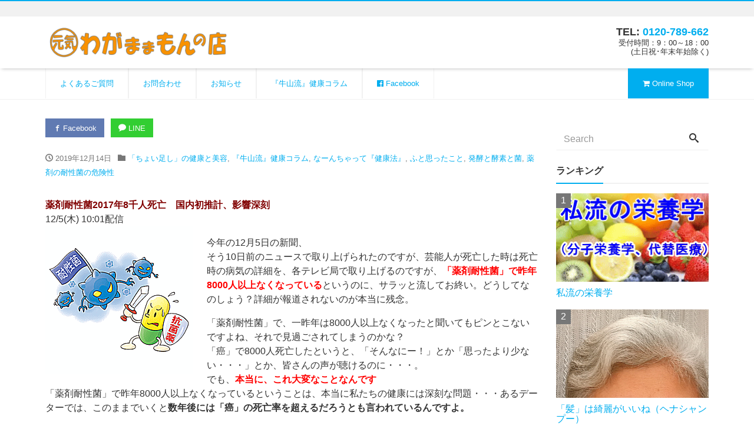

--- FILE ---
content_type: text/html; charset=UTF-8
request_url: http://wagamamamon.com/archives/2718
body_size: 58364
content:
<!DOCTYPE html>
<html dir="ltr" lang="ja"
	prefix="og: https://ogp.me/ns#" ><head prefix="og: http://ogp.me/ns# fb: http://ogp.me/ns/fb# blog: http://ogp.me/ns/blog#">
<meta charset="utf-8">
<meta name="viewport" content="width=device-width, initial-scale=1">
<meta name="description" content="薬剤耐性菌2017年8千人死亡　国内初推計、影響深刻 12/5(木) 10:01配信 今年の12月5日の新聞、 そう10日前のニュースで取り上げられたのですが、芸能人が死亡した時は死亡時の病気の詳細を、各テレビ局で取り上...">
<meta name="author" content="わがままもんの店">

<link rel="start" href="http://wagamamamon.com" title="TOP">
<link rel="alternate" type="application/rss+xml" title="わがままもんの店" href="/feed">
<!-- OGP -->
<meta property="og:type" content="blog">
<meta property="og:site_name" content="わがままもんの店">
<meta property="og:description" content="薬剤耐性菌2017年8千人死亡　国内初推計、影響深刻 12/5(木) 10:01配信 今年の12月5日の新聞、 そう10日前のニュースで取り上げられたのですが、芸能人が死亡した時は死亡時の病気の詳細を、各テレビ局で取り上...">
<meta property="og:title" content="「薬剤耐性菌」で8000人以上死亡！2017年 | わがままもんの店">
<meta property="og:url" content="http://wagamamamon.com/archives/2718">
<meta property="og:image" content="http://wagamamamon.com/wp-content/uploads/2019/12/taiseikin1.gif">
<link rel="prev bookmark" href="http://wagamamamon.com/archives/2701" title="「インフルエンザ」に負けないよ！！">
<link rel="next bookmark" href="http://wagamamamon.com/archives/2724" title="暴飲、暴食のケア">
<!-- twitter:card -->
<meta name="twitter:card" content="summary_large_image">


		<!-- All in One SEO 4.2.6.1 - aioseo.com -->
		<title>「薬剤耐性菌」で8000人以上死亡！2017年 - わがままもんの店</title>
		<meta name="description" content="薬剤耐性菌2017年8千人死亡 国内初推計、影響深刻 12/5(木) 10:01配信 今年の12月5日の新聞、" />
		<meta name="robots" content="max-image-preview:large" />
		<link rel="canonical" href="http://wagamamamon.com/archives/2718" />
		<meta name="generator" content="All in One SEO (AIOSEO) 4.2.6.1 " />
		<meta property="og:locale" content="ja_JP" />
		<meta property="og:site_name" content="わがままもんの店 -" />
		<meta property="og:type" content="article" />
		<meta property="og:title" content="「薬剤耐性菌」で8000人以上死亡！2017年 - わがままもんの店" />
		<meta property="og:description" content="薬剤耐性菌2017年8千人死亡 国内初推計、影響深刻 12/5(木) 10:01配信 今年の12月5日の新聞、" />
		<meta property="og:url" content="http://wagamamamon.com/archives/2718" />
		<meta property="article:published_time" content="2019-12-14T09:24:18+00:00" />
		<meta property="article:modified_time" content="2019-12-14T09:24:18+00:00" />
		<meta name="twitter:card" content="summary" />
		<meta name="twitter:title" content="「薬剤耐性菌」で8000人以上死亡！2017年 - わがままもんの店" />
		<meta name="twitter:description" content="薬剤耐性菌2017年8千人死亡 国内初推計、影響深刻 12/5(木) 10:01配信 今年の12月5日の新聞、" />
		<script type="application/ld+json" class="aioseo-schema">
			{"@context":"https:\/\/schema.org","@graph":[{"@type":"BlogPosting","@id":"http:\/\/wagamamamon.com\/archives\/2718#blogposting","name":"\u300c\u85ac\u5264\u8010\u6027\u83cc\u300d\u30678000\u4eba\u4ee5\u4e0a\u6b7b\u4ea1\uff012017\u5e74 - \u308f\u304c\u307e\u307e\u3082\u3093\u306e\u5e97","headline":"\u300c\u85ac\u5264\u8010\u6027\u83cc\u300d\u30678000\u4eba\u4ee5\u4e0a\u6b7b\u4ea1\uff012017\u5e74","author":{"@id":"http:\/\/wagamamamon.com\/archives\/author\/ushiyama#author"},"publisher":{"@id":"http:\/\/wagamamamon.com\/#organization"},"image":{"@type":"ImageObject","url":"http:\/\/wagamamamon.com\/wp-content\/uploads\/2019\/12\/taiseikin1.gif","width":250,"height":250},"datePublished":"2019-12-14T09:24:18+09:00","dateModified":"2019-12-14T09:24:18+09:00","inLanguage":"ja","mainEntityOfPage":{"@id":"http:\/\/wagamamamon.com\/archives\/2718#webpage"},"isPartOf":{"@id":"http:\/\/wagamamamon.com\/archives\/2718#webpage"},"articleSection":"\u300c\u3061\u3087\u3044\u8db3\u3057\u300d\u306e\u5065\u5eb7\u3068\u7f8e\u5bb9, \u300e\u725b\u5c71\u6d41\u300f\u5065\u5eb7\u30b3\u30e9\u30e0, \u306a\u30fc\u3093\u3061\u3083\u3063\u3066\u300e\u5065\u5eb7\u6cd5\u300f, \u3075\u3068\u601d\u3063\u305f\u3053\u3068, \u767a\u9175\u3068\u9175\u7d20\u3068\u83cc, \u85ac\u5264\u306e\u8010\u6027\u83cc\u306e\u5371\u967a\u6027, columun"},{"@type":"BreadcrumbList","@id":"http:\/\/wagamamamon.com\/archives\/2718#breadcrumblist","itemListElement":[{"@type":"ListItem","@id":"http:\/\/wagamamamon.com\/#listItem","position":1,"item":{"@type":"WebPage","@id":"http:\/\/wagamamamon.com\/","name":"\u30db\u30fc\u30e0","url":"http:\/\/wagamamamon.com\/"}}]},{"@type":"Organization","@id":"http:\/\/wagamamamon.com\/#organization","name":"\u308f\u304c\u307e\u307e\u3082\u3093\u306e\u5e97","url":"http:\/\/wagamamamon.com\/"},{"@type":"WebPage","@id":"http:\/\/wagamamamon.com\/archives\/2718#webpage","url":"http:\/\/wagamamamon.com\/archives\/2718","name":"\u300c\u85ac\u5264\u8010\u6027\u83cc\u300d\u30678000\u4eba\u4ee5\u4e0a\u6b7b\u4ea1\uff012017\u5e74 - \u308f\u304c\u307e\u307e\u3082\u3093\u306e\u5e97","description":"\u85ac\u5264\u8010\u6027\u83cc2017\u5e748\u5343\u4eba\u6b7b\u4ea1 \u56fd\u5185\u521d\u63a8\u8a08\u3001\u5f71\u97ff\u6df1\u523b 12\/5(\u6728) 10:01\u914d\u4fe1 \u4eca\u5e74\u306e12\u67085\u65e5\u306e\u65b0\u805e\u3001","inLanguage":"ja","isPartOf":{"@id":"http:\/\/wagamamamon.com\/#website"},"breadcrumb":{"@id":"http:\/\/wagamamamon.com\/archives\/2718#breadcrumblist"},"author":"http:\/\/wagamamamon.com\/archives\/author\/ushiyama#author","creator":"http:\/\/wagamamamon.com\/archives\/author\/ushiyama#author","image":{"@type":"ImageObject","url":"http:\/\/wagamamamon.com\/wp-content\/uploads\/2019\/12\/taiseikin1.gif","@id":"http:\/\/wagamamamon.com\/#mainImage","width":250,"height":250},"primaryImageOfPage":{"@id":"http:\/\/wagamamamon.com\/archives\/2718#mainImage"},"datePublished":"2019-12-14T09:24:18+09:00","dateModified":"2019-12-14T09:24:18+09:00"},{"@type":"WebSite","@id":"http:\/\/wagamamamon.com\/#website","url":"http:\/\/wagamamamon.com\/","name":"\u308f\u304c\u307e\u307e\u3082\u3093\u306e\u5e97","inLanguage":"ja","publisher":{"@id":"http:\/\/wagamamamon.com\/#organization"}}]}
		</script>
		<!-- All in One SEO -->

<link rel='dns-prefetch' href='//s.w.org' />
<link rel="alternate" type="application/rss+xml" title="わがままもんの店 &raquo; フィード" href="http://wagamamamon.com/feed" />
<link rel="alternate" type="application/rss+xml" title="わがままもんの店 &raquo; コメントフィード" href="http://wagamamamon.com/comments/feed" />
<link rel="alternate" type="application/rss+xml" title="わがままもんの店 &raquo; 「薬剤耐性菌」で8000人以上死亡！2017年 のコメントのフィード" href="http://wagamamamon.com/archives/2718/feed" />
<script type="text/javascript">
window._wpemojiSettings = {"baseUrl":"https:\/\/s.w.org\/images\/core\/emoji\/14.0.0\/72x72\/","ext":".png","svgUrl":"https:\/\/s.w.org\/images\/core\/emoji\/14.0.0\/svg\/","svgExt":".svg","source":{"concatemoji":"http:\/\/wagamamamon.com\/wp-includes\/js\/wp-emoji-release.min.js?ver=6.0.11"}};
/*! This file is auto-generated */
!function(e,a,t){var n,r,o,i=a.createElement("canvas"),p=i.getContext&&i.getContext("2d");function s(e,t){var a=String.fromCharCode,e=(p.clearRect(0,0,i.width,i.height),p.fillText(a.apply(this,e),0,0),i.toDataURL());return p.clearRect(0,0,i.width,i.height),p.fillText(a.apply(this,t),0,0),e===i.toDataURL()}function c(e){var t=a.createElement("script");t.src=e,t.defer=t.type="text/javascript",a.getElementsByTagName("head")[0].appendChild(t)}for(o=Array("flag","emoji"),t.supports={everything:!0,everythingExceptFlag:!0},r=0;r<o.length;r++)t.supports[o[r]]=function(e){if(!p||!p.fillText)return!1;switch(p.textBaseline="top",p.font="600 32px Arial",e){case"flag":return s([127987,65039,8205,9895,65039],[127987,65039,8203,9895,65039])?!1:!s([55356,56826,55356,56819],[55356,56826,8203,55356,56819])&&!s([55356,57332,56128,56423,56128,56418,56128,56421,56128,56430,56128,56423,56128,56447],[55356,57332,8203,56128,56423,8203,56128,56418,8203,56128,56421,8203,56128,56430,8203,56128,56423,8203,56128,56447]);case"emoji":return!s([129777,127995,8205,129778,127999],[129777,127995,8203,129778,127999])}return!1}(o[r]),t.supports.everything=t.supports.everything&&t.supports[o[r]],"flag"!==o[r]&&(t.supports.everythingExceptFlag=t.supports.everythingExceptFlag&&t.supports[o[r]]);t.supports.everythingExceptFlag=t.supports.everythingExceptFlag&&!t.supports.flag,t.DOMReady=!1,t.readyCallback=function(){t.DOMReady=!0},t.supports.everything||(n=function(){t.readyCallback()},a.addEventListener?(a.addEventListener("DOMContentLoaded",n,!1),e.addEventListener("load",n,!1)):(e.attachEvent("onload",n),a.attachEvent("onreadystatechange",function(){"complete"===a.readyState&&t.readyCallback()})),(e=t.source||{}).concatemoji?c(e.concatemoji):e.wpemoji&&e.twemoji&&(c(e.twemoji),c(e.wpemoji)))}(window,document,window._wpemojiSettings);
</script>
<style type="text/css">
img.wp-smiley,
img.emoji {
	display: inline !important;
	border: none !important;
	box-shadow: none !important;
	height: 1em !important;
	width: 1em !important;
	margin: 0 0.07em !important;
	vertical-align: -0.1em !important;
	background: none !important;
	padding: 0 !important;
}
</style>
	<link rel='stylesheet' id='wp-block-library-css'  href='http://wagamamamon.com/wp-includes/css/dist/block-library/style.min.css?ver=6.0.11' type='text/css' media='all' />
<style id='global-styles-inline-css' type='text/css'>
body{--wp--preset--color--black: #000000;--wp--preset--color--cyan-bluish-gray: #abb8c3;--wp--preset--color--white: #ffffff;--wp--preset--color--pale-pink: #f78da7;--wp--preset--color--vivid-red: #cf2e2e;--wp--preset--color--luminous-vivid-orange: #ff6900;--wp--preset--color--luminous-vivid-amber: #fcb900;--wp--preset--color--light-green-cyan: #7bdcb5;--wp--preset--color--vivid-green-cyan: #00d084;--wp--preset--color--pale-cyan-blue: #8ed1fc;--wp--preset--color--vivid-cyan-blue: #0693e3;--wp--preset--color--vivid-purple: #9b51e0;--wp--preset--gradient--vivid-cyan-blue-to-vivid-purple: linear-gradient(135deg,rgba(6,147,227,1) 0%,rgb(155,81,224) 100%);--wp--preset--gradient--light-green-cyan-to-vivid-green-cyan: linear-gradient(135deg,rgb(122,220,180) 0%,rgb(0,208,130) 100%);--wp--preset--gradient--luminous-vivid-amber-to-luminous-vivid-orange: linear-gradient(135deg,rgba(252,185,0,1) 0%,rgba(255,105,0,1) 100%);--wp--preset--gradient--luminous-vivid-orange-to-vivid-red: linear-gradient(135deg,rgba(255,105,0,1) 0%,rgb(207,46,46) 100%);--wp--preset--gradient--very-light-gray-to-cyan-bluish-gray: linear-gradient(135deg,rgb(238,238,238) 0%,rgb(169,184,195) 100%);--wp--preset--gradient--cool-to-warm-spectrum: linear-gradient(135deg,rgb(74,234,220) 0%,rgb(151,120,209) 20%,rgb(207,42,186) 40%,rgb(238,44,130) 60%,rgb(251,105,98) 80%,rgb(254,248,76) 100%);--wp--preset--gradient--blush-light-purple: linear-gradient(135deg,rgb(255,206,236) 0%,rgb(152,150,240) 100%);--wp--preset--gradient--blush-bordeaux: linear-gradient(135deg,rgb(254,205,165) 0%,rgb(254,45,45) 50%,rgb(107,0,62) 100%);--wp--preset--gradient--luminous-dusk: linear-gradient(135deg,rgb(255,203,112) 0%,rgb(199,81,192) 50%,rgb(65,88,208) 100%);--wp--preset--gradient--pale-ocean: linear-gradient(135deg,rgb(255,245,203) 0%,rgb(182,227,212) 50%,rgb(51,167,181) 100%);--wp--preset--gradient--electric-grass: linear-gradient(135deg,rgb(202,248,128) 0%,rgb(113,206,126) 100%);--wp--preset--gradient--midnight: linear-gradient(135deg,rgb(2,3,129) 0%,rgb(40,116,252) 100%);--wp--preset--duotone--dark-grayscale: url('#wp-duotone-dark-grayscale');--wp--preset--duotone--grayscale: url('#wp-duotone-grayscale');--wp--preset--duotone--purple-yellow: url('#wp-duotone-purple-yellow');--wp--preset--duotone--blue-red: url('#wp-duotone-blue-red');--wp--preset--duotone--midnight: url('#wp-duotone-midnight');--wp--preset--duotone--magenta-yellow: url('#wp-duotone-magenta-yellow');--wp--preset--duotone--purple-green: url('#wp-duotone-purple-green');--wp--preset--duotone--blue-orange: url('#wp-duotone-blue-orange');--wp--preset--font-size--small: 13px;--wp--preset--font-size--medium: 20px;--wp--preset--font-size--large: 36px;--wp--preset--font-size--x-large: 42px;}.has-black-color{color: var(--wp--preset--color--black) !important;}.has-cyan-bluish-gray-color{color: var(--wp--preset--color--cyan-bluish-gray) !important;}.has-white-color{color: var(--wp--preset--color--white) !important;}.has-pale-pink-color{color: var(--wp--preset--color--pale-pink) !important;}.has-vivid-red-color{color: var(--wp--preset--color--vivid-red) !important;}.has-luminous-vivid-orange-color{color: var(--wp--preset--color--luminous-vivid-orange) !important;}.has-luminous-vivid-amber-color{color: var(--wp--preset--color--luminous-vivid-amber) !important;}.has-light-green-cyan-color{color: var(--wp--preset--color--light-green-cyan) !important;}.has-vivid-green-cyan-color{color: var(--wp--preset--color--vivid-green-cyan) !important;}.has-pale-cyan-blue-color{color: var(--wp--preset--color--pale-cyan-blue) !important;}.has-vivid-cyan-blue-color{color: var(--wp--preset--color--vivid-cyan-blue) !important;}.has-vivid-purple-color{color: var(--wp--preset--color--vivid-purple) !important;}.has-black-background-color{background-color: var(--wp--preset--color--black) !important;}.has-cyan-bluish-gray-background-color{background-color: var(--wp--preset--color--cyan-bluish-gray) !important;}.has-white-background-color{background-color: var(--wp--preset--color--white) !important;}.has-pale-pink-background-color{background-color: var(--wp--preset--color--pale-pink) !important;}.has-vivid-red-background-color{background-color: var(--wp--preset--color--vivid-red) !important;}.has-luminous-vivid-orange-background-color{background-color: var(--wp--preset--color--luminous-vivid-orange) !important;}.has-luminous-vivid-amber-background-color{background-color: var(--wp--preset--color--luminous-vivid-amber) !important;}.has-light-green-cyan-background-color{background-color: var(--wp--preset--color--light-green-cyan) !important;}.has-vivid-green-cyan-background-color{background-color: var(--wp--preset--color--vivid-green-cyan) !important;}.has-pale-cyan-blue-background-color{background-color: var(--wp--preset--color--pale-cyan-blue) !important;}.has-vivid-cyan-blue-background-color{background-color: var(--wp--preset--color--vivid-cyan-blue) !important;}.has-vivid-purple-background-color{background-color: var(--wp--preset--color--vivid-purple) !important;}.has-black-border-color{border-color: var(--wp--preset--color--black) !important;}.has-cyan-bluish-gray-border-color{border-color: var(--wp--preset--color--cyan-bluish-gray) !important;}.has-white-border-color{border-color: var(--wp--preset--color--white) !important;}.has-pale-pink-border-color{border-color: var(--wp--preset--color--pale-pink) !important;}.has-vivid-red-border-color{border-color: var(--wp--preset--color--vivid-red) !important;}.has-luminous-vivid-orange-border-color{border-color: var(--wp--preset--color--luminous-vivid-orange) !important;}.has-luminous-vivid-amber-border-color{border-color: var(--wp--preset--color--luminous-vivid-amber) !important;}.has-light-green-cyan-border-color{border-color: var(--wp--preset--color--light-green-cyan) !important;}.has-vivid-green-cyan-border-color{border-color: var(--wp--preset--color--vivid-green-cyan) !important;}.has-pale-cyan-blue-border-color{border-color: var(--wp--preset--color--pale-cyan-blue) !important;}.has-vivid-cyan-blue-border-color{border-color: var(--wp--preset--color--vivid-cyan-blue) !important;}.has-vivid-purple-border-color{border-color: var(--wp--preset--color--vivid-purple) !important;}.has-vivid-cyan-blue-to-vivid-purple-gradient-background{background: var(--wp--preset--gradient--vivid-cyan-blue-to-vivid-purple) !important;}.has-light-green-cyan-to-vivid-green-cyan-gradient-background{background: var(--wp--preset--gradient--light-green-cyan-to-vivid-green-cyan) !important;}.has-luminous-vivid-amber-to-luminous-vivid-orange-gradient-background{background: var(--wp--preset--gradient--luminous-vivid-amber-to-luminous-vivid-orange) !important;}.has-luminous-vivid-orange-to-vivid-red-gradient-background{background: var(--wp--preset--gradient--luminous-vivid-orange-to-vivid-red) !important;}.has-very-light-gray-to-cyan-bluish-gray-gradient-background{background: var(--wp--preset--gradient--very-light-gray-to-cyan-bluish-gray) !important;}.has-cool-to-warm-spectrum-gradient-background{background: var(--wp--preset--gradient--cool-to-warm-spectrum) !important;}.has-blush-light-purple-gradient-background{background: var(--wp--preset--gradient--blush-light-purple) !important;}.has-blush-bordeaux-gradient-background{background: var(--wp--preset--gradient--blush-bordeaux) !important;}.has-luminous-dusk-gradient-background{background: var(--wp--preset--gradient--luminous-dusk) !important;}.has-pale-ocean-gradient-background{background: var(--wp--preset--gradient--pale-ocean) !important;}.has-electric-grass-gradient-background{background: var(--wp--preset--gradient--electric-grass) !important;}.has-midnight-gradient-background{background: var(--wp--preset--gradient--midnight) !important;}.has-small-font-size{font-size: var(--wp--preset--font-size--small) !important;}.has-medium-font-size{font-size: var(--wp--preset--font-size--medium) !important;}.has-large-font-size{font-size: var(--wp--preset--font-size--large) !important;}.has-x-large-font-size{font-size: var(--wp--preset--font-size--x-large) !important;}
</style>
<link rel='stylesheet' id='contact-form-7-css'  href='http://wagamamamon.com/wp-content/plugins/contact-form-7/includes/css/styles.css?ver=5.6.4' type='text/css' media='all' />
<link rel='stylesheet' id='bootstrap-css'  href='http://wagamamamon.com/wp-content/themes/liquid-corporate/css/bootstrap.min.css?ver=6.0.11' type='text/css' media='all' />
<link rel='stylesheet' id='parent-style-css'  href='http://wagamamamon.com/wp-content/themes/liquid-corporate/style.css?ver=6.0.11' type='text/css' media='all' />
<link rel='stylesheet' id='fontawesome-css'  href='http://wagamamamon.com/wp-content/themes/mymedia/css/font-awesome.min.css?ver=6.0.11' type='text/css' media='all' />
<link rel='stylesheet' id='icomoon-css'  href='http://wagamamamon.com/wp-content/themes/liquid-corporate/css/icomoon.css?ver=6.0.11' type='text/css' media='all' />
<link rel='stylesheet' id='liquid-style-css'  href='http://wagamamamon.com/wp-content/themes/mymedia/style.css?ver=0.9.6' type='text/css' media='all' />
<!--n2css--><!--n2js--><script type='text/javascript' src='http://wagamamamon.com/wp-includes/js/jquery/jquery.min.js?ver=3.6.0' id='jquery-core-js'></script>
<script type='text/javascript' src='http://wagamamamon.com/wp-includes/js/jquery/jquery-migrate.min.js?ver=3.3.2' id='jquery-migrate-js'></script>
<script type='text/javascript' src='http://wagamamamon.com/wp-content/themes/liquid-corporate/js/bootstrap.min.js?ver=6.0.11' id='bootstrap-js'></script>
<script type='text/javascript' src='http://wagamamamon.com/wp-content/themes/liquid-corporate/js/common.min.js?ver=6.0.11' id='liquid-script-js'></script>
<link rel="https://api.w.org/" href="http://wagamamamon.com/wp-json/" /><link rel="alternate" type="application/json" href="http://wagamamamon.com/wp-json/wp/v2/posts/2718" /><link rel="EditURI" type="application/rsd+xml" title="RSD" href="http://wagamamamon.com/xmlrpc.php?rsd" />
<link rel="wlwmanifest" type="application/wlwmanifest+xml" href="http://wagamamamon.com/wp-includes/wlwmanifest.xml" /> 
<link rel='shortlink' href='http://wagamamamon.com/?p=2718' />
<link rel="alternate" type="application/json+oembed" href="http://wagamamamon.com/wp-json/oembed/1.0/embed?url=http%3A%2F%2Fwagamamamon.com%2Farchives%2F2718" />
<link rel="alternate" type="text/xml+oembed" href="http://wagamamamon.com/wp-json/oembed/1.0/embed?url=http%3A%2F%2Fwagamamamon.com%2Farchives%2F2718&#038;format=xml" />
<link rel="icon" href="http://wagamamamon.com/wp-content/uploads/2017/03/cropped-siteiconpng_03-32x32.png" sizes="32x32" />
<link rel="icon" href="http://wagamamamon.com/wp-content/uploads/2017/03/cropped-siteiconpng_03-192x192.png" sizes="192x192" />
<link rel="apple-touch-icon" href="http://wagamamamon.com/wp-content/uploads/2017/03/cropped-siteiconpng_03-180x180.png" />
<meta name="msapplication-TileImage" content="http://wagamamamon.com/wp-content/uploads/2017/03/cropped-siteiconpng_03-270x270.png" />

<!-- JS -->
<!--[if lt IE 9]>
<meta http-equiv="X-UA-Compatible" content="IE=edge">
<script type="text/javascript" src="http://html5shiv.googlecode.com/svn/trunk/html5.js"></script>
<script src="http://wagamamamon.com/wp-content/themes/liquid-corporate/js/respond.js"></script>
<![endif]-->


<!-- hreflang -->

<style type="text/css">
    /*  customize  */
                        /*  custom head  */
        </style>
<!--スムーズスクロール
<script>
jQuery(function(){
   jQuery('a[href^=#]').click(function() {
	  // スクロールの速度
	  var speed = 900;
	  var href= jQuery(this).attr("href");
	  var target = jQuery(href == "#" || href == "" ? 'html' : href);
	  var position = target.offset().top;
	  jQuery('body,html').animate({scrollTop:position}, speed, 'swing');
	  return false;
   });
});
</script>-->
</head>


<body class="post-template-default single single-post postid-2718 single-format-standard category_52">

<!-- FB -->
<div id="fb-root"></div>
<script>(function(d, s, id) {
  var js, fjs = d.getElementsByTagName(s)[0];
  if (d.getElementById(id)) return;
  js = d.createElement(s); js.id = id;
  js.src = "//connect.facebook.net/ja_JP/sdk.js#xfbml=1&version=v2.4";
  fjs.parentNode.insertBefore(js, fjs);
}(document, 'script', 'facebook-jssdk'));</script>

<a id="top"></a>
 <div class="wrapper">
   
    <div class="headline">
    
    <div class="logo_text">
      <div class="container">
        <div class="row">
            <div class="col-sm-3 col-sm-push-9 col-xs-12">
            <!--<div class="en_btn"> <a href="http://jiyugaoka.info/english"><button type="button" class="btn btn-info btn-sm">English</button></a></div>-->
                         </div>
            <div class="col-sm-9 col-sm-pull-3 col-xs-12">
                                    <div class="subttl"></div>
                            </div>
        </div>
      </div>
    </div>
    
     <div class="container">
      <div class="row">
       <div class="col-sm-6">
        <a href="http://wagamamamon.com" title="わがままもんの店" class="logo">
                       <img src="http://wagamamamon.com/wp-content/uploads/2017/03/cropped-logo.png" alt="わがままもんの店">
                   </a>
       </div>
       <div class="col-sm-6">
       <div class="row">
       <div class="col-sm-12">
        <div class="com">
                        <div class="com_tel">TEL: <a id="com_tel"><a href="tel:0120-789-662">0120-789-662</a></a></div>        <div class="com_open">受付時間：9：00～18：00<br>(土日祝･年末年始除く)</div>        </div>
        </div>
        </div>
       </div>
      </div>
     </div>
    </div>
   
    <nav class="navbar navbar-light bg-faded">
     <div class="container">
        <!-- Global Menu -->
                <ul id="menu-%e3%82%b0%e3%83%ad%e3%83%bc%e3%83%90%e3%83%ab%e3%83%a1%e3%83%8b%e3%83%a5%e3%83%bc" class="nav navbar-nav nav navbar-nav"><li id="menu-item-1188" class="menu-item menu-item-type-post_type menu-item-object-page menu-item-1188 nav-item hidden-sm-down"><a href="http://wagamamamon.com/question">よくあるご質問</a></li>
<li id="menu-item-1184" class="menu-item menu-item-type-post_type menu-item-object-page menu-item-1184 nav-item hidden-sm-down"><a href="http://wagamamamon.com/contact">お問合わせ</a></li>
<li id="menu-item-1245" class="menu-item menu-item-type-custom menu-item-object-custom menu-item-1245 nav-item hidden-sm-down"><a href="http://wagamamamon.com/archives/category/info">お知らせ</a></li>
<li id="menu-item-1244" class="menu-item menu-item-type-custom menu-item-object-custom menu-item-1244 nav-item hidden-sm-down"><a href="http://wagamamamon.com/archives/category/columun">『牛山流』健康コラム</a></li>
<li id="menu-item-1246" class="menu-item menu-item-type-custom menu-item-object-custom menu-item-1246 nav-item hidden-sm-down"><a target="_blank" rel="noopener" href="https://www.facebook.com/%E3%82%8F%E3%81%8C%E3%81%BE%E3%81%BE%E3%82%82%E3%82%93%E3%81%AE%E5%BA%97-345439285840107/"><i class="fa fa-facebook-official" aria-hidden="true"></i> Facebook</a></li>
<li id="menu-item-1185" class="menu-item menu-item-type-custom menu-item-object-custom menu-item-1185 nav-item hidden-sm-down"><a target="_blank" rel="noopener" href="http://www.okirei.jp/"><i class="fa fa-shopping-cart" aria-hidden="true"></i> Online Shop</a></li>
</ul>          <button type="button" class="navbar-toggle collapsed">
            <span class="sr-only">Toggle navigation</span>
            <span class="icon-bar top-bar"></span>
            <span class="icon-bar middle-bar"></span>
            <span class="icon-bar bottom-bar"></span>
          </button>
             </div>
     <div class="container searchform_nav none hidden-md-up">
      <div class="searchform">  
    <form action="http://wagamamamon.com/" method="get" class="search-form">
        <fieldset class="form-group">
            <label class="screen-reader-text">Search</label>
            <input type="text" name="s" value="" placeholder="Search" class="form-control search-text">
            <button type="submit" value="Search" class="btn btn-primary"><i class="icon icon-search"></i></button>
        </fieldset>
    </form>
</div>     </div>
    </nav>
     
    <div class="detail post-2718 post type-post status-publish format-standard has-post-thumbnail hentry category-52 category-columun category-45 category-47 category-39 category-54 tag-columun">
        <div class="container">
          <div class="row">
           <div class="col-md-9 mainarea">

                                 
            <h1 class="ttl_h1 entry-title" title="「薬剤耐性菌」で8000人以上死亡！2017年">「薬剤耐性菌」で8000人以上死亡！2017年</h1>
            
            <!-- pan -->
                        <ul class="breadcrumb" itemscope itemtype="http://data-vocabulary.org/Breadcrumb">
              <li><a href="http://wagamamamon.com" itemprop="url"><span itemprop="title">TOP</span></a></li>
              <li><a itemprop="url" href="http://wagamamamon.com/archives/category/%e3%80%8c%e3%81%a1%e3%82%87%e3%81%84%e8%b6%b3%e3%81%97%e3%80%8d%e3%81%ae%e5%81%a5%e5%ba%b7%e3%81%a8%e7%be%8e%e5%ae%b9"><span itemprop="title">「ちょい足し」の健康と美容</span></a></li>              <li class="active">「薬剤耐性菌」で8000人以上死亡！2017年</li>
            </ul>
                       
           
            <div class="detail_text">

                <div class="share">
<a href="http://www.facebook.com/sharer.php?u=http://wagamamamon.com/archives/2718&amp;t=「薬剤耐性菌」で8000人以上死亡！2017年 - わがままもんの店" target="_blank" class="share_facebook"><i class="icon icon-facebook"></i> Facebook</a>
<a href="http://line.me/R/msg/text/?「薬剤耐性菌」で8000人以上死亡！2017年 - わがままもんの店%0D%0Ahttp://wagamamamon.com/archives/2718" target="_blank" class="share_line"><i class="icon icon-bubble"></i> LINE</a>
</div>                <div class="post_meta">
                <span class="post_time">
                 <i class="icon icon-clock" title="2019/12/14 18:24"></i> <time class="date updated">2019年12月14日</time>
                </span>
                                    <span class="post_cat"><i class="icon icon-folder"></i>
                    <a href="http://wagamamamon.com/archives/category/%e3%80%8c%e3%81%a1%e3%82%87%e3%81%84%e8%b6%b3%e3%81%97%e3%80%8d%e3%81%ae%e5%81%a5%e5%ba%b7%e3%81%a8%e7%be%8e%e5%ae%b9" rel="category tag">「ちょい足し」の健康と美容</a>, <a href="http://wagamamamon.com/archives/category/columun" rel="category tag">『牛山流』健康コラム</a>, <a href="http://wagamamamon.com/archives/category/columun/%e3%81%aa%e3%83%bc%e3%82%93%e3%81%a1%e3%82%83%e3%81%a3%e3%81%a6%e3%80%8e%e5%81%a5%e5%ba%b7%e6%b3%95%e3%80%8f" rel="category tag">なーんちゃって『健康法』</a>, <a href="http://wagamamamon.com/archives/category/columun/%e3%81%b5%e3%81%a8%e6%80%9d%e3%81%a3%e3%81%9f%e3%81%93%e3%81%a8" rel="category tag">ふと思ったこと</a>, <a href="http://wagamamamon.com/archives/category/columun/%e7%99%ba%e9%85%b5%e3%81%a8%e9%85%b5%e7%b4%a0%e3%81%a8%e8%8f%8c" rel="category tag">発酵と酵素と菌</a>, <a href="http://wagamamamon.com/archives/category/%e8%96%ac%e5%89%a4%e3%81%ae%e8%80%90%e6%80%a7%e8%8f%8c%e3%81%ae%e5%8d%b1%e9%99%ba%e6%80%a7" rel="category tag">薬剤の耐性菌の危険性</a>                    </span>
                                </div>
                
                                
                <!-- no widget -->                
                <!-- content -->
                <div class="post_body"><p><span style="color: #800000;"><strong>薬剤耐性菌2017年8千人死亡　国内初推計、影響深刻</strong></span><br />
12/5(木) 10:01配信<br />
<img class="size-full wp-image-2719 alignleft" src="http://wagamamamon.com/wp-content/uploads/2019/12/taiseikin1.gif" alt="" width="250" height="250" /></p>
<p>今年の12月5日の新聞、<br />
そう10日前のニュースで取り上げられたのですが、芸能人が死亡した時は死亡時の病気の詳細を、各テレビ局で取り上げるのですが、<span style="color: #ff0000;"><strong>「薬剤耐性菌」で昨年8000人以上なくなっている</strong></span>というのに、サラッと流してお終い。どうしてなのしょう？詳細が報道されないのが本当に残念。</p>
<p>「薬剤耐性菌」で、一昨年は8000人以上なくなったと聞いてもピンとこないですよね、それで見過ごされてしまうのかな？<br />
「癌」で8000人死亡したというと、「そんなにー！」とか「思ったより少ない・・・」とか、皆さんの声が聴けるのに・・・。<br />
でも、<span style="color: #ff0000;"><strong>本当に、これ大変なことなんです</strong></span><br />
「薬剤耐性菌」で昨年8000人以上なくなっているということは、本当に私たちの健康には深刻な問題・・・あるデーターでは、このままでいくと<strong>数年後には「癌」の死亡率を超えるだろうとも言われているんですよ。</strong></p>
<p><img loading="lazy" class="size-full wp-image-2720 alignleft" src="http://wagamamamon.com/wp-content/uploads/2019/12/taiseikin2.gif" alt="" width="400" height="350" /></p>
<p>抗生物質の使用、抗菌剤商品の使用を考えていかないと・・・。</p>
<p><span style="color: #800000;"><strong>2019年12月5日　ヤフーニュース　　内容は</strong></span><br />
メチシリン耐性黄色ブドウ球菌（MRSA）の電子顕微鏡写真（国立感染症研究所提供）<br />
抗生物質（抗菌薬）の効かない「薬剤耐性菌」によって2017年に国内で8千人以上が死亡したとの推計を、国立国際医療研究センター病院（東京）などの研究チームが5日まとめた。耐性菌の死者数を全国規模で調べた研究は初めて。代表的な2種の耐性菌を調査した。</p>
<p><span style="color: #ff0000;"><strong>耐性菌は抗菌薬を正しく使っても発生するが、使い過ぎによって生まれやすくなり、</strong></span>拡大が加速される。近年、耐性菌による死者の世界的増加が指摘されていた。日本でも深刻な影響を及ぼしていることが明らかになり、抗菌薬の適正使用など対策の徹底が求められそうだ。</p>
<p>イラストは政府広報ＨＰより</p>
</div>
                                <div id="black-studio-tinymce-7" class="widget widget_black_studio_tinymce"><div class="textwidget"><div class="sp">
<a href="http://www.okirei.jp/SHOP/canash-syokai.html"><img src="http://wagamamamon.com/wp-content/uploads/2017/03/btn_buy_bg.jpg" alt="" width="961" height="470" class="alignnone size-full wp-image-1166" /></a>
</div>
</div></div>                <ul class="list-inline tag"><li><a href="http://wagamamamon.com/archives/tag/columun" rel="tag">columun</a></li></ul>                
                                
                                <!-- form -->
                                
            </div>
                      <div class="detail_comments">
               
<div id="comments" class="comments-area">

	
	
	
</div><!-- .comments-area -->
           </div>
                    
           
           
            <nav>
              <ul class="pager">
                <li class="pager-prev"><a href="http://wagamamamon.com/archives/2701" title="「インフルエンザ」に負けないよ！！">&laquo; Prev</a></li><li class="pager-next"><a href="http://wagamamamon.com/archives/2724" title="暴飲、暴食のケア">Next &raquo;</a></li>                </ul>
            </nav>

            <div class="share">
<a href="http://www.facebook.com/sharer.php?u=http://wagamamamon.com/archives/2718&amp;t=「薬剤耐性菌」で8000人以上死亡！2017年 - わがままもんの店" target="_blank" class="share_facebook"><i class="icon icon-facebook"></i> Facebook</a>
<a href="http://line.me/R/msg/text/?「薬剤耐性菌」で8000人以上死亡！2017年 - わがままもんの店%0D%0Ahttp://wagamamamon.com/archives/2718" target="_blank" class="share_line"><i class="icon icon-bubble"></i> LINE</a>
</div>
           <div class="recommend">
           <div class="ttl"><i class="icon icon-list"></i> 関連記事</div>
              <div class="row">
               
               <article class="list col-md-12 post-3625 post type-post status-publish format-standard has-post-thumbnail hentry category-52 category-columun category-45 category-47 category-item category-58 category-51 category-1 category-39 category-43 category-42 tag-columun tag-49">
                 <a href="http://wagamamamon.com/archives/3625" title="肌と洗剤と洗濯機" class="post_links">
                  <div class="list-block">
                   <div class="post_thumb" style="background-image: url('http://wagamamamon.com/wp-content/uploads/2022/12/カナッシュ看板-1-e1670314543595.jpg')"><span>&nbsp;</span></div>
                   <div class="list-text">
                       <span class="post_time"><i class="icon icon-clock"></i> 2022年12月6日</span>
                       <h3 class="list-title post_ttl">
                           肌と洗剤と洗濯機                       </h3>
                   </div>
                  </div>
                 </a>
               </article>
                
               <article class="list col-md-12 post-3614 post type-post status-publish format-standard has-post-thumbnail hentry category-52 category-columun category-45 category-47 category-46 category-item category-58 category-51 category-43 category-42 tag-columun">
                 <a href="http://wagamamamon.com/archives/3614" title="アトピーと私の出会い" class="post_links">
                  <div class="list-block">
                   <div class="post_thumb" style="background-image: url('http://wagamamamon.com/wp-content/uploads/2022/05/suteroid.jpg')"><span>&nbsp;</span></div>
                   <div class="list-text">
                       <span class="post_time"><i class="icon icon-clock"></i> 2022年11月23日</span>
                       <h3 class="list-title post_ttl">
                           アトピーと私の出会い                       </h3>
                   </div>
                  </div>
                 </a>
               </article>
                
               <article class="list col-md-12 post-3608 post type-post status-publish format-standard has-post-thumbnail hentry category-52 category-columun category-56 category-45 category-47 category-item category-55 category-59 category-57 category-60 category-39 category-42 category-40 tag-columun">
                 <a href="http://wagamamamon.com/archives/3608" title="ウィズコロナできれいに！" class="post_links">
                  <div class="list-block">
                   <div class="post_thumb" style="background-image: url('http://wagamamamon.com/wp-content/uploads/2022/07/jokinn-_te.jpg')"><span>&nbsp;</span></div>
                   <div class="list-text">
                       <span class="post_time"><i class="icon icon-clock"></i> 2022年11月14日</span>
                       <h3 class="list-title post_ttl">
                           ウィズコロナできれいに！                       </h3>
                   </div>
                  </div>
                 </a>
               </article>
                
               <article class="list col-md-12 post-3603 post type-post status-publish format-standard has-post-thumbnail hentry category-52 category-columun category-45 category-47 category-item category-58 category-57 category-60 category-1 category-39 category-42 tag-columun">
                 <a href="http://wagamamamon.com/archives/3603" title="健康な肌の人は、腸もキレイ！" class="post_links">
                  <div class="list-block">
                   <div class="post_thumb" style="background-image: url('http://wagamamamon.com/wp-content/uploads/2022/10/huro-ra.jpg')"><span>&nbsp;</span></div>
                   <div class="list-text">
                       <span class="post_time"><i class="icon icon-clock"></i> 2022年10月24日</span>
                       <h3 class="list-title post_ttl">
                           健康な肌の人は、腸もキレイ！                       </h3>
                   </div>
                  </div>
                 </a>
               </article>
                                              </div>
            </div>
            
            
            
           </div><!-- /col -->
                      <div class="col-md-3 sidebar">
             <div class="widgets">
                <div id="search-2" class="widget widget_search"><div class="searchform">  
    <form action="http://wagamamamon.com/" method="get" class="search-form">
        <fieldset class="form-group">
            <label class="screen-reader-text">Search</label>
            <input type="text" name="s" value="" placeholder="Search" class="form-control search-text">
            <button type="submit" value="Search" class="btn btn-primary"><i class="icon icon-search"></i></button>
        </fieldset>
    </form>
</div></div><div id="text-22" class="widget widget_text"><div class="ttl">ランキング</div>			<div class="textwidget"><ul class="list-unstyled ranking-sidebar">
    <li>
    <div class="row">
      <div class="col-xs-12">
        <a class="ranking" href="http://wagamamamon.com/archives/1419" title="「薬剤耐性菌」で8000人以上死亡！2017年">
          <div class="card">       
                
            <div class="card-img-top" style="background: url(http://wagamamamon.com/wp-content/uploads/2017/10/bunsi.gif) center no-repeat; background-size: cover; background-color: #ccc;">
                        </div>           
            <div class="card-img-overlay">
              1            </div>        
            <div class="card-block">
              <h4 class="card-title">私流の栄養学</h4>
              <p class="card-text"></p>
                                      
            </div>        
          </div>        
        </a>      
      </div>  

    </div>
  </li>
    <li>
    <div class="row">
      <div class="col-xs-12">
        <a class="ranking" href="http://wagamamamon.com/archives/2293" title="「薬剤耐性菌」で8000人以上死亡！2017年">
          <div class="card">       
                
            <div class="card-img-top" style="background: url(http://wagamamamon.com/wp-content/uploads/2018/10/kami.jpg) center no-repeat; background-size: cover; background-color: #ccc;">
                        </div>           
            <div class="card-img-overlay">
              2            </div>        
            <div class="card-block">
              <h4 class="card-title">「髪」は綺麗がいいね（ヘナシャンプー）</h4>
              <p class="card-text"></p>
                                      
            </div>        
          </div>        
        </a>      
      </div>  

    </div>
  </li>
    <li>
    <div class="row">
      <div class="col-xs-12">
        <a class="ranking" href="http://wagamamamon.com/archives/2313" title="「薬剤耐性菌」で8000人以上死亡！2017年">
          <div class="card">       
                
            <div class="card-img-top" style="background: url(http://wagamamamon.com/wp-content/uploads/2018/10/taiseikin.jpg) center no-repeat; background-size: cover; background-color: #ccc;">
                        </div>           
            <div class="card-img-overlay">
              3            </div>        
            <div class="card-block">
              <h4 class="card-title">意外と怖い「日和見菌」</h4>
              <p class="card-text"></p>
                                      
            </div>        
          </div>        
        </a>      
      </div>  

    </div>
  </li>
    <li>
    <div class="row">
      <div class="col-xs-12">
        <a class="ranking" href="http://wagamamamon.com/archives/2490" title="「薬剤耐性菌」で8000人以上死亡！2017年">
          <div class="card">       
                
            <div class="card-img-top" style="background: url(http://wagamamamon.com/wp-content/uploads/2019/04/hamigaki-e1555127197910.png) center no-repeat; background-size: cover; background-color: #ccc;">
                        </div>           
            <div class="card-img-overlay">
              4            </div>        
            <div class="card-block">
              <h4 class="card-title">口の中の菌を殺菌しないでー！</h4>
              <p class="card-text"></p>
                                      
            </div>        
          </div>        
        </a>      
      </div>  

    </div>
  </li>
    <li>
    <div class="row">
      <div class="col-xs-12">
        <a class="ranking" href="http://wagamamamon.com/archives/1522" title="「薬剤耐性菌」で8000人以上死亡！2017年">
          <div class="card">       
                
            <div class="card-img-top" style="background: url(http://wagamamamon.com/wp-content/uploads/2017/10/jokin3.jpg) center no-repeat; background-size: cover; background-color: #ccc;">
                        </div>           
            <div class="card-img-overlay">
              5            </div>        
            <div class="card-block">
              <h4 class="card-title">きれい過ぎは、危ない（2）</h4>
              <p class="card-text"></p>
                                      
            </div>        
          </div>        
        </a>      
      </div>  

    </div>
  </li>
  </ul>
</div>
		</div><div id="archives-2" class="widget widget_archive"><div class="ttl">アーカイブ</div>		<label class="screen-reader-text" for="archives-dropdown-2">アーカイブ</label>
		<select id="archives-dropdown-2" name="archive-dropdown">
			
			<option value="">月を選択</option>
				<option value='http://wagamamamon.com/archives/date/2022/12'> 2022年12月 </option>
	<option value='http://wagamamamon.com/archives/date/2022/11'> 2022年11月 </option>
	<option value='http://wagamamamon.com/archives/date/2022/10'> 2022年10月 </option>
	<option value='http://wagamamamon.com/archives/date/2022/09'> 2022年9月 </option>
	<option value='http://wagamamamon.com/archives/date/2022/08'> 2022年8月 </option>
	<option value='http://wagamamamon.com/archives/date/2022/07'> 2022年7月 </option>
	<option value='http://wagamamamon.com/archives/date/2022/06'> 2022年6月 </option>
	<option value='http://wagamamamon.com/archives/date/2022/05'> 2022年5月 </option>
	<option value='http://wagamamamon.com/archives/date/2022/03'> 2022年3月 </option>
	<option value='http://wagamamamon.com/archives/date/2022/02'> 2022年2月 </option>
	<option value='http://wagamamamon.com/archives/date/2022/01'> 2022年1月 </option>
	<option value='http://wagamamamon.com/archives/date/2021/12'> 2021年12月 </option>
	<option value='http://wagamamamon.com/archives/date/2021/11'> 2021年11月 </option>
	<option value='http://wagamamamon.com/archives/date/2021/10'> 2021年10月 </option>
	<option value='http://wagamamamon.com/archives/date/2021/09'> 2021年9月 </option>
	<option value='http://wagamamamon.com/archives/date/2021/08'> 2021年8月 </option>
	<option value='http://wagamamamon.com/archives/date/2021/06'> 2021年6月 </option>
	<option value='http://wagamamamon.com/archives/date/2021/05'> 2021年5月 </option>
	<option value='http://wagamamamon.com/archives/date/2020/11'> 2020年11月 </option>
	<option value='http://wagamamamon.com/archives/date/2020/08'> 2020年8月 </option>
	<option value='http://wagamamamon.com/archives/date/2020/06'> 2020年6月 </option>
	<option value='http://wagamamamon.com/archives/date/2020/05'> 2020年5月 </option>
	<option value='http://wagamamamon.com/archives/date/2020/03'> 2020年3月 </option>
	<option value='http://wagamamamon.com/archives/date/2020/01'> 2020年1月 </option>
	<option value='http://wagamamamon.com/archives/date/2019/12'> 2019年12月 </option>
	<option value='http://wagamamamon.com/archives/date/2019/11'> 2019年11月 </option>
	<option value='http://wagamamamon.com/archives/date/2019/09'> 2019年9月 </option>
	<option value='http://wagamamamon.com/archives/date/2019/08'> 2019年8月 </option>
	<option value='http://wagamamamon.com/archives/date/2019/07'> 2019年7月 </option>
	<option value='http://wagamamamon.com/archives/date/2019/06'> 2019年6月 </option>
	<option value='http://wagamamamon.com/archives/date/2019/05'> 2019年5月 </option>
	<option value='http://wagamamamon.com/archives/date/2019/04'> 2019年4月 </option>
	<option value='http://wagamamamon.com/archives/date/2019/03'> 2019年3月 </option>
	<option value='http://wagamamamon.com/archives/date/2019/02'> 2019年2月 </option>
	<option value='http://wagamamamon.com/archives/date/2019/01'> 2019年1月 </option>
	<option value='http://wagamamamon.com/archives/date/2018/12'> 2018年12月 </option>
	<option value='http://wagamamamon.com/archives/date/2018/11'> 2018年11月 </option>
	<option value='http://wagamamamon.com/archives/date/2018/10'> 2018年10月 </option>
	<option value='http://wagamamamon.com/archives/date/2018/09'> 2018年9月 </option>
	<option value='http://wagamamamon.com/archives/date/2018/08'> 2018年8月 </option>
	<option value='http://wagamamamon.com/archives/date/2018/07'> 2018年7月 </option>
	<option value='http://wagamamamon.com/archives/date/2018/06'> 2018年6月 </option>
	<option value='http://wagamamamon.com/archives/date/2018/05'> 2018年5月 </option>
	<option value='http://wagamamamon.com/archives/date/2018/04'> 2018年4月 </option>
	<option value='http://wagamamamon.com/archives/date/2018/03'> 2018年3月 </option>
	<option value='http://wagamamamon.com/archives/date/2018/02'> 2018年2月 </option>
	<option value='http://wagamamamon.com/archives/date/2018/01'> 2018年1月 </option>
	<option value='http://wagamamamon.com/archives/date/2017/12'> 2017年12月 </option>
	<option value='http://wagamamamon.com/archives/date/2017/11'> 2017年11月 </option>
	<option value='http://wagamamamon.com/archives/date/2017/10'> 2017年10月 </option>
	<option value='http://wagamamamon.com/archives/date/2017/09'> 2017年9月 </option>
	<option value='http://wagamamamon.com/archives/date/2017/05'> 2017年5月 </option>
	<option value='http://wagamamamon.com/archives/date/2017/03'> 2017年3月 </option>

		</select>

<script type="text/javascript">
/* <![CDATA[ */
(function() {
	var dropdown = document.getElementById( "archives-dropdown-2" );
	function onSelectChange() {
		if ( dropdown.options[ dropdown.selectedIndex ].value !== '' ) {
			document.location.href = this.options[ this.selectedIndex ].value;
		}
	}
	dropdown.onchange = onSelectChange;
})();
/* ]]> */
</script>
			</div><div id="categories-2" class="widget widget_categories"><div class="ttl">カテゴリー</div><form action="http://wagamamamon.com" method="get"><label class="screen-reader-text" for="cat">カテゴリー</label><select  name='cat' id='cat' class='postform' >
	<option value='-1'>カテゴリーを選択</option>
	<option class="level-0" value="52">「ちょい足し」の健康と美容&nbsp;&nbsp;(73)</option>
	<option class="level-0" value="36">『牛山流』健康コラム&nbsp;&nbsp;(127)</option>
	<option class="level-1" value="45">&nbsp;&nbsp;&nbsp;なーんちゃって『健康法』&nbsp;&nbsp;(93)</option>
	<option class="level-1" value="47">&nbsp;&nbsp;&nbsp;ふと思ったこと&nbsp;&nbsp;(54)</option>
	<option class="level-1" value="46">&nbsp;&nbsp;&nbsp;まあ、いいかの人生&nbsp;&nbsp;(8)</option>
	<option class="level-1" value="44">&nbsp;&nbsp;&nbsp;ミネラルをもっと知ろう&nbsp;&nbsp;(14)</option>
	<option class="level-1" value="50">&nbsp;&nbsp;&nbsp;体と環境に優しいお掃除&nbsp;&nbsp;(10)</option>
	<option class="level-1" value="39">&nbsp;&nbsp;&nbsp;発酵と酵素と菌&nbsp;&nbsp;(57)</option>
	<option class="level-1" value="43">&nbsp;&nbsp;&nbsp;経皮毒と化学物質&nbsp;&nbsp;(43)</option>
	<option class="level-1" value="42">&nbsp;&nbsp;&nbsp;肌の健康&nbsp;&nbsp;(60)</option>
	<option class="level-1" value="40">&nbsp;&nbsp;&nbsp;腸、口内、肌の菌&nbsp;&nbsp;(50)</option>
	<option class="level-1" value="41">&nbsp;&nbsp;&nbsp;髪と頭皮を元気に&nbsp;&nbsp;(19)</option>
	<option class="level-0" value="56">ウィルスと共存&nbsp;&nbsp;(25)</option>
	<option class="level-0" value="32">お知らせ&nbsp;&nbsp;(1)</option>
	<option class="level-0" value="62">コロナになって&nbsp;&nbsp;(1)</option>
	<option class="level-0" value="34">わがままもんイチオシ商品&nbsp;&nbsp;(81)</option>
	<option class="level-0" value="58">乾燥肌、肌荒れ&nbsp;&nbsp;(31)</option>
	<option class="level-0" value="53">冷え・・・困ったものですね&nbsp;&nbsp;(3)</option>
	<option class="level-0" value="55">口内菌を大切に&nbsp;&nbsp;(34)</option>
	<option class="level-0" value="59">口臭、歯周病&nbsp;&nbsp;(26)</option>
	<option class="level-0" value="57">常在菌が大切&nbsp;&nbsp;(43)</option>
	<option class="level-0" value="60">常在菌のバランスを&nbsp;&nbsp;(27)</option>
	<option class="level-0" value="51">我が家のアトピー対策&nbsp;&nbsp;(22)</option>
	<option class="level-0" value="61">朝日写真&nbsp;&nbsp;(13)</option>
	<option class="level-0" value="1">未分類&nbsp;&nbsp;(58)</option>
	<option class="level-0" value="54">薬剤の耐性菌の危険性&nbsp;&nbsp;(18)</option>
</select>
</form>
<script type="text/javascript">
/* <![CDATA[ */
(function() {
	var dropdown = document.getElementById( "cat" );
	function onCatChange() {
		if ( dropdown.options[ dropdown.selectedIndex ].value > 0 ) {
			dropdown.parentNode.submit();
		}
	}
	dropdown.onchange = onCatChange;
})();
/* ]]> */
</script>

			</div>             </div>
           </div>           
         </div>
        </div>
    </div>


<div class="pagetop">
    <a href="#top"><i class="icon icon-arrow-up2"></i></a>
</div>
      
<footer>
        <div class="container">
          <div class="row">
            <div id="black-studio-tinymce-8" class="widget widget_black_studio_tinymce col-sm-4"><div class="textwidget"><p><img src="http://wagamamamon.com/wp-content/uploads/2017/03/cropped-logo.png" alt="" width="400" height="71" class="alignnone size-full wp-image-1141" style="width: 300px;"/></p>
<div style="margin:1rem;">
(有)ビーアンドエス<br />
〒179-0073<br />
東京都練馬区田柄3-14-12<br />
ルシェール飯網山106<br />
TEL:0120-789-662<br />
FAX:03-3577-9663
</div>
</div></div><div id="nav_menu-5" class="widget widget_nav_menu col-sm-4"><div class="menu-%e3%82%b0%e3%83%ad%e3%83%bc%e3%83%90%e3%83%ab%e3%83%a1%e3%83%8b%e3%83%a5%e3%83%bc-container"><ul id="menu-%e3%82%b0%e3%83%ad%e3%83%bc%e3%83%90%e3%83%ab%e3%83%a1%e3%83%8b%e3%83%a5%e3%83%bc-1" class="menu"><li class="menu-item menu-item-type-post_type menu-item-object-page menu-item-1188 nav-item hidden-sm-down"><a href="http://wagamamamon.com/question">よくあるご質問</a></li>
<li class="menu-item menu-item-type-post_type menu-item-object-page menu-item-1184 nav-item hidden-sm-down"><a href="http://wagamamamon.com/contact">お問合わせ</a></li>
<li class="menu-item menu-item-type-custom menu-item-object-custom menu-item-1245 nav-item hidden-sm-down"><a href="http://wagamamamon.com/archives/category/info">お知らせ</a></li>
<li class="menu-item menu-item-type-custom menu-item-object-custom menu-item-1244 nav-item hidden-sm-down"><a href="http://wagamamamon.com/archives/category/columun">『牛山流』健康コラム</a></li>
<li class="menu-item menu-item-type-custom menu-item-object-custom menu-item-1246 nav-item hidden-sm-down"><a target="_blank" rel="noopener" href="https://www.facebook.com/%E3%82%8F%E3%81%8C%E3%81%BE%E3%81%BE%E3%82%82%E3%82%93%E3%81%AE%E5%BA%97-345439285840107/"><i class="fa fa-facebook-official" aria-hidden="true"></i> Facebook</a></li>
<li class="menu-item menu-item-type-custom menu-item-object-custom menu-item-1185 nav-item hidden-sm-down"><a target="_blank" rel="noopener" href="http://www.okirei.jp/"><i class="fa fa-shopping-cart" aria-hidden="true"></i> Online Shop</a></li>
</ul></div></div><div id="text-24" class="widget widget_text col-sm-4">			<div class="textwidget"><div id="fb-root"></div>
<script>(function(d, s, id) {
  var js, fjs = d.getElementsByTagName(s)[0];
  if (d.getElementById(id)) return;
  js = d.createElement(s); js.id = id;
  js.src = "//connect.facebook.net/ja_JP/sdk.js#xfbml=1&version=v2.8";
  fjs.parentNode.insertBefore(js, fjs);
}(document, 'script', 'facebook-jssdk'));</script>
<div class="fb-page" data-href="https://www.facebook.com/%E3%82%8F%E3%81%8C%E3%81%BE%E3%81%BE%E3%82%82%E3%82%93%E3%81%AE%E5%BA%97-345439285840107/" data-tabs="timeline" data-width="355" data-height="320" data-small-header="true" data-adapt-container-width="true" data-hide-cover="false" data-show-facepile="false"><blockquote cite="https://www.facebook.com/%E3%82%8F%E3%81%8C%E3%81%BE%E3%81%BE%E3%82%82%E3%82%93%E3%81%AE%E5%BA%97-345439285840107/" class="fb-xfbml-parse-ignore"><a href="https://www.facebook.com/%E3%82%8F%E3%81%8C%E3%81%BE%E3%81%BE%E3%82%82%E3%82%93%E3%81%AE%E5%BA%97-345439285840107/">わがままもんの店</a></blockquote></div></div>
		</div>          </div>
        </div>
        
        <div class="foot">
            <div class="container com">
                        <a href="http://wagamamamon.com" title="わがままもんの店" class="logo">
                               <img src="http://wagamamamon.com/wp-content/uploads/2017/03/cropped-logo.png" alt="わがままもんの店">
                           </a>
                        <br><span class="com_tel">TEL: <a href="tel:0120-789-662">0120-789-662</a> </span>                        <div class="com_open">受付時間：9：00～18：00<br>(土日祝･年末年始除く)</div>            <div class="com_adr">
</div>            </div>
            
          <div class="container sns">
                                                                                                                                  </div>
        </div>
        
        <div class="copy">
        (C) 2026 <a href="http://wagamamamon.com">
                わがままもんの店                </a>. All right reserved.        <!-- Powered by -->
        <!--        Theme by <a href="https://lqd.jp/wp/" rel="nofollow" title="Responsive WordPress Theme LIQUID PRESS">LIQUID PRESS</a>.
        -->
        <!-- /Powered by -->
        </div>

    </footer>
      
</div><!--/site-wrapper-->

<script type='text/javascript' src='http://wagamamamon.com/wp-content/plugins/contact-form-7/includes/swv/js/index.js?ver=5.6.4' id='swv-js'></script>
<script type='text/javascript' id='contact-form-7-js-extra'>
/* <![CDATA[ */
var wpcf7 = {"api":{"root":"http:\/\/wagamamamon.com\/wp-json\/","namespace":"contact-form-7\/v1"}};
/* ]]> */
</script>
<script type='text/javascript' src='http://wagamamamon.com/wp-content/plugins/contact-form-7/includes/js/index.js?ver=5.6.4' id='contact-form-7-js'></script>
<script type='text/javascript' src='http://wagamamamon.com/wp-includes/js/comment-reply.min.js?ver=6.0.11' id='comment-reply-js'></script>
<script>
jQuery('.gmap').click(function(){
jQuery('.gmap iframe').css("pointer-events","auto");
});
</script>

<!-- Yahoo Code for your Target List -->
<script type="text/javascript" language="javascript">
/* <![CDATA[ */
var yahoo_retargeting_id = '3A8C48NWY1';
var yahoo_retargeting_label = '';
var yahoo_retargeting_page_type = '';
var yahoo_retargeting_items = [{item_id: '', category_id: '', price: '', quantity: ''}];
/* ]]> */
</script>
<script type="text/javascript" language="javascript" src="https://b92.yahoo.co.jp/js/s_retargeting.js"></script>

</body>
</html>

--- FILE ---
content_type: text/css
request_url: http://wagamamamon.com/wp-content/themes/mymedia/style.css?ver=0.9.6
body_size: 25615
content:
@charset "utf-8";
/*
Theme Name: mymedia
Version: 0.9.6
Template:liquid-corporate
*/

/* ------------------------------------
// common
------------------------------------ */
.m1rem{
    margin-top: 1rem;
}
.m2rem{
    margin-top: 2rem;
}
.m3rem{
    margin-top: 3rem;
}
.m4rem{
    margin-top: 4rem;
}
@media (min-width: 768px){
.sp {
    display: none;
}
}
@media (max-width: 768px){
.pc {
    display: none;
}
}
.red{
  color:#ff0000;
}
.underline{
  text-decoration: underline;
}
.post_body {
    border-bottom: none;
}
.list_big .post_links .post_thumb {
  background-size: cover;
}
.list_big .post_links .post_thumb span {
    width: 100%;
    /*height: 180px;*/
}
.btn-sm{
  border-radius: .2rem;
}
.en_btn {
  float: right;
}
@media (min-width: 768px){
.logo img{
  height: 56px !important;
}
}
.parking_head{
  font-size: small;
  text-align: center;
  padding: 2px;
  background: #164375;
  line-height: 1rem;
  border-radius: 5px;
  color: #fff;
}
  .parking_head2{
  font-size:x-small;
  background: #164375;
  border-radius: 5px;
  color: #fff;
  padding: 2px;
}
.sample-box-10 {
    background: -webkit-repeating-linear-gradient(-45deg, #ffa423, #ffa423 5px, #fdfcff 5px, #fdfcff 10px);
    background: repeating-linear-gradient(-45deg, #ffa423, #ffa423 5px, #fdfcff 5px, #fdfcff 10px);
    color: #4a1086;
    margin: 2em 0;
    padding: 2em;
}
/*---------------見出し--------------*/
h3.midashi02 {
	position: relative;
	padding: 0 .5em .2em 1.5em;
	border-bottom: 2px dotted #10b6dd;
  color: #10b6dd;
  font-size: 1.4rem!important;
  font-weight:normal
}
.midashi02::before,
.midashi02:after {
	position: absolute;
	content: '';
	border-radius: 100%
}
.midashi02::before {
	top: .1em;
	left: .1em;
	z-index: 2;
	width: 18px;
	height: 18px;
	background: rgba(16, 182, 221, .5);
}
.midashi02::after {
	top: .5em;
	left: .6em;
	width: 13px;
	height: 13px;
	background: rgba(118, 219, 243, .5);
}
/*---------------top-txt--------------*/
.ushiyama_txt01{
  background-color: rgba(255, 253, 187, 0.92);
  padding: 1rem;
  border-radius: 8px;
}
.t-box{
  background-color: rgba(255, 253, 187, 0.92);
  border-radius: 20px;
  padding: 3rem;
  margin: 2rem;
  font-size: x-large;
  color: #08A2AE;
  font-weight: bold;
  text-align: center;
  text-shadow: 1px 1px 2px #fff;
}
@media (max-width: 768px){
  .t-box{
    padding: 1rem;
    margin:0;
    font-size: inherit;
    font-weight: bold;
    text-align: center;
}

}
.zendama{
  background: -webkit-repeating-linear-gradient(-45deg, #ffb854, #ffb854 5px, #fdfcff 5px, #fdfcff 10px);
  background: repeating-linear-gradient(-45deg, #ffb854, #ffb854 5px, #fdfcff 5px, #fdfcff 10px);
  border-radius: 20px;
}
.zen_txt{
  padding: 2rem;
  background-color: rgba(255, 255, 255, 0.82);
  margin: 2rem;
  border-radius: 20px; 
}
.zen_txt p{
 line-height: 1.8rem;
}
.senzai-box{
  border: 10px solid #08A2AE;
  border-radius: 20px;
  padding: 2rem;
}
.test-box{
  padding: 2rem;
  background-color: rgba(91, 192, 222, 0.23);
  margin-top: 2rem;
  border-radius: 20px;
}
.test-txt{
  color: #f59937;
  font-weight: bold;
  font-size: large;
}

.antei_txt{
  background-color:rgba(255, 253, 187, 0.92);
  border-radius: 20px;
  padding: 2rem; 
  line-height: 1.8rem;
}
.antei_txt02{
  margin-top: 2rem;
  text-align: center;
  background-color: #fffdc0;
  padding: 2rem;
  border-radius: 20px;
  border: 2px solid #09a3ab;
}
.antei_txt02 p{
  color: #0aa2ad;
  line-height: 1.8rem;
}
.genzairyou{
  background-color: #0aa2ad;
  padding: 1rem;
  color: #fff;
  font-weight: bold;
  font-size: large;
  border-radius: 20px;
}

.top_txt{
  text-align: center;
  line-height: 2rem;
  color: #333;
}
.top_txt2{
  text-align: center;
  line-height: 2rem;
  color: #333;
  padding-bottom: 1rem;
}
.top_ttl{
  text-align: center;
  color: #08A2AE;
  font-weight: bold;
}
.top_ttl02{
  text-align: center;
  color:#f99200;
  margin-bottom: 1.5rem;
  border-bottom: 4px dotted #f99200;
  padding: 1.2rem;
  font-weight: bold;
}
.top_ttl2{
  text-align: center;
  color: #fff;
  margin-top: 1rem;
  text-shadow: 1px 1px 2px #333;
  font-weight: bold;
  letter-spacing: .1rem;
  line-height: 4rem;
  padding: 7rem 2rem;
}
.top_ttl2 span{
 font-size: smaller;
}

.back01{
  background: url(http://wagamamamon.com/wp-content/uploads/2017/03/back-take.jpg) 0 0 no-repeat;
  background-size: cover;
}
@media (min-width: 768px){
  .back01{
min-height: 500px;
}
}
.story-box{
  background-color: rgba(255, 253, 187, 0.92);
  padding: 1rem;
  border-radius: 15px; 
  line-height: 1.7rem;
}
.right{
  text-align: right;
  display: block;
}
.box-txt{
  padding-top: 19%;
  padding-bottom: 22%;
}
.box-txt h5{
    margin-top: 1rem;
    line-height: 1.8rem;
}
.btn-primary {
    color: #fff;
    background-color: #10b6dd;
    border-color: #10b6dd;
    border-radius: .25em!important;
}
.sp-btn{
  display: block;
  text-align: center;
}
.koumoku{
  font-size: small;
  text-align: center;
  margin-top: 0.5rem;
}
.koumoku_img img{
  box-shadow: 0 2px 5px #ccc;
  width:96%;
}
.koumoku_img p{
  margin-top: 0.5rem;
}
.koumoku_img a:hover img {
  opacity: 0.7;
  filter: alpha(opacity=70);
  -ms-filter: "alpha(opacity=70)";
}
.top_tokuchoutxt{
  text-align: center;
  color: #10b6dd;
}
.top-tokubox img{
  border-radius: 5px;
}
.top-tokubox h5{
  margin-top: 0.5rem;
  border-bottom: 1px dotted #10b6dd;
  padding:4px;
}
.top-tokubox span{
 font-size: medium;
}
.top-tokubox .colttl{
  font-size: large;
  color: #10b6dd;
}
.top-tokubox p{
  padding:4px;
}
.top-tokubox .card{
  box-shadow: 0 2px 5px #ccc;
  padding:6px;
}
.tokubox2 img{
  border-radius: 5px;
}
.tokubox2 h5{
  margin-top: 0.5rem;
  border-bottom: 1px dotted #10b6dd;
  padding:4px;
}
.tokubox2 span{
 font-size: medium;
}
.tokubox2 .colttl{
  font-size: large;
  color: #10b6dd;
}
.tokubox2 p{
  padding:4px;
}
.tokubox2 .card{
  box-shadow: 0 2px 5px #ccc;
  padding:6px;
}
.colttl02{
  color: #10b6dd;
}
.mid_txt{
  font-size: medium;
}
.about-box .card{
  position: relative;
  background: #fff;
  border-radius: 5px;
  box-shadow: 0 2px 5px #ccc;
  height: 440px;
}
.about_ttl{
  color: #10b6dd;
  border-bottom: 1px solid;
  margin-bottom: 0;
  text-align: center;
}
.about_txt{
  font-size: small;
  padding: 5px;
}
.about-link {
  position: absolute;
  bottom: 0;
  right: 5px;
}
.about-box a:hover img {
  opacity: 0.7;
  filter: alpha(opacity=70);
  -ms-filter: "alpha(opacity=70)";
}

@media (min-width: 768px){
.opa{
 background-color: rgba(255,255,255,0.3);
 padding: 1px;
}
/*.top-tokubox{
  padding-left: 10%;
  padding-right: 10%;
}*/
}
@media (max-width: 768px){
.top_txt{
  line-height: 1.6rem;
}
.top_txt2{
  line-height: 1.6rem;
}
.top_ttl{
  font-size: 1.1rem;
}
.box-txt{
  padding-top: 45%;
  padding-bottom: 15%;
}
.top_txt3{
  line-height: 1.6rem;
}
.top_txt4{
  line-height: 1.6rem;
  text-align: left;
   text-shadow: none;
}
.top_ttl2{
 line-height: 1.6rem;
 font-size: 1.2rem;
}
.top_ttl4{
 line-height: 1.6rem;
 font-size: 1.2rem;
 text-align: left;
 text-shadow: none;
}
}
@media (max-width: 639px){
  .koumoku_img p{
  font-size: small;
  margin-top: 0.5rem;
  height: 125px;
}
.right{
  text-align: center;
  display: block;
}
.koumoku_img img{
  box-shadow: 0 2px 5px #ccc;
  width:100%;
}
}
.ske_ttl{
  text-align: center;
  font-size: small;
  margin-top: 0.5rem;
}
.ske{
  background-color: #ff0000;
  color: #fff;
  padding: 0.1em 0.5em;
}
.ske2{
  color: #ff0000;
}


/*---------------column---------------*/
.top_ttl03 {
    text-align: center;
    font-family: "ＭＳ Ｐ明朝", "MS PMincho", "ヒラギノ明朝 Pro W3", "Hiragino Mincho Pro", serif;
    color: #777;
    margin-bottom: 1rem;
    padding-top: 2rem;
}
.top_ttl03 span {
    text-align: center;
    color: #777;
    font-size: 1.5rem;
}
.top_ttl04 {
    text-align: center;
    font-family: "ＭＳ Ｐ明朝", "MS PMincho", "ヒラギノ明朝 Pro W3", "Hiragino Mincho Pro", serif;
    color: #777;
    margin-bottom: 1rem;
}
.top_ttl04 span {
    text-align: center;
    color: #777;
    font-size: 1.5rem;
}
.widget {
    margin-bottom: 0;
}
.pages {
    padding: 1rem 0;
    margin-bottom: 2rem;
    background-image: url(http://wagamamamon.com/wp-content/uploads/2017/03/ps_neutral-1.png);
    background-repeat: repeat;
}
.column-back{
  background-image: url(http://wagamamamon.com/wp-content/uploads/2017/03/ps_neutral-1.png);
    background-repeat: repeat;
}
.column-ttl{
  margin-top: 3rem;
    text-align: center;
    color: #0aa2ad;
    font-weight: bold;
}
.colmuntxt{
  text-align: center;
    line-height: 1.7rem;
    color: #0aa2ad;
}
.carousel-control .icon-next, .carousel-control .icon-arrow-right2 {
    display: none;
}
.carousel-control .icon-next, .carousel-control .icon-arrow-left2 {
    display: none;
}
.bnr img:hover {
	  opacity: 0.7 ;
}
.bnr img {
    border-radius: 5px;
    display: inline-block;
    /*box-shadow: 3px 3px 15px -3px rgba(0, 0, 0, 0.4);*/
    box-shadow: 0 2px 5px #ccc;
    margin-top: 0.5rem;
    margin-bottom: 0.5rem;
}
.column_btn {
    margin: 0 auto;
    text-align: center;
    margin-bottom: 1rem;
}
.column_back {
  background-color: rgba(119, 119, 119, 0.1);
  margin-bottom: 0;
  text-align: center;
}
@media (min-width: 768px){
 .gmap iframe {
   pointer-events:none;
}
}
/*---------------footer---------------*/
.foot .logo img {
   -webkit-filter:none;
}

/***** コンタクトフォーム *****/
.table-contactform7{
  overflow: hidden;
table-layout: fixed;
}
 
.asterisk {
	margin: 0 0 0 0.2em;
	color: #f5637a;
}
 
.unrequired-contactform7{
  padding: 8px;
  background: #BDBDBD;
  color: #fff;
  border-radius: 3px;
  margin-right: 3px;
}
 
.table-contactform7 th{
  font-weight:normal;
}
 
.table-contactform7 input,
.table-contactform7 textarea{
  max-width: 90% !important;
  margin: 5px 10px 10px 5px;
}
.age input{
  max-width: 15%!important;
}
.address-100 input{
  max-width: 90% !important;
  margin: 5px 10px 10px 5px;
}
 
.message-100 textarea{
  width: 100%;
  margin: 5px 10px 10px 5px;
}
 
@media screen and (min-width: 900px){
  .table-contactform7 th{
    width:28%;
  }
    }
     
@media screen and (max-width: 900px){
.table-contactform7{
  display:block;
}     
       
  .table-contactform7 tbody,
  .table-contactform7 tr{
    display: block;
    width: 100%;
  }
  .table-contactform7 th{
  width:100%;
  display:block;
  margin: 0 auto;
  border:none;
}
.table-contactform7 td{
  display: list-item;
  list-style-type:none;
  margin:0;
  padding:0;
  width: 100%;
  border-top: none !important;
}
}
.foot .com{
  display: none;
}
/*---------------個別ページ---------------*/
h2.ttl_sec {
  font-weight:normal;
  color:#00aeef;
}
.post_body h2 > span {
    border-bottom: 2px solid #00aeef;
}
div.col-md-9.mainarea .breadcrumb{
  display: none;
}
/*---------------無料メール相談---------------*/
.post_body {
    border-top:none;
}
.blue{
  text-align: center;
  color:#10b6dd;
  margin-top: 2rem; 
}
.navy{
  text-align: center;
  color:#174170;
}
.navy a{
  text-decoration: none;
}
.lag_tel{
  color:#174170;
  font-size: x-large;
  font-weight: bold;
}
/*--------------診療予約----------------*/
.hizuke input{
  margin:0;
}
/*--------------よくあるご質問----------------*/
.qa_ttl{
    position: relative;
    margin: 0 0 1.5em;
    padding: 0.2em;
    font-size: 1.25em;
    color: #777675;
    border-bottom: 2px solid #777675;
}
.qa_ttl strong {
    font-weight: 700;
    font-size: 110%;
    color:#10b6dd;
}
.qa_ttl:before,
.qa_ttl:after{
    content: '';
    border-right: 18px solid #fff;
    border-top: 15px solid #777675;/* 吹き出し部分の線の色 */
    bottom: -15px;
    position: absolute;
    left: 26px;
}
.qa_ttl:after{
    border-top-color: #fff;
    border-right-color: transparent;
    bottom: -11px;
    left: 28px;
}
.panel-group button{
    margin-top: -20px;
} 
.list-group-item{
    padding: .25rem .75rem;
}
.flo{
    float: right;
}
.panel-group hr {
    border-color: #a3ccd8;
    border-style: dotted;
    border-width: thin;
}
.qamenu{
  font-size: small;
  line-height: 2.5rem;
}
/*--------------アクセス・診療日----------------*/
.clinic td{
  color:#5d5b5b;
}
.gglMap {
    padding: 3em 0;
    text-align: center;
}
.gglMap a{
    display: inline-block;
    padding-left: 38px;
    background: url(http://mymedia0.link/wp-content/uploads/2016/12/pin_google_maps.png) 0 50% no-repeat;
    line-height: 32px;
    color: #4ba2cb;
}
.card .access_01{
    font-size: 1.5rem;
    background-color: #399bbf;
    color: #fff;
    padding: 1rem;
    border-radius: 10px 10px 0 0;
}
.cb01 span {
    color: #399bbf;
}
.card .access_02{
    font-size: 1.5rem;
    background-color: #CB918C;
    color: #fff;
    padding: 1rem;
    border-radius: 10px 10px 0 0;
}
.cb02 span {
    color: #CB918C;
}
.card .access_03{
    font-size: 1.5rem;
    background-color: #8EBD57;
    color: #fff;
    padding: 1rem;
    border-radius: 10px 10px 0 0;
}
.cb03 span {
    color: #8EBD57;
}
.accsess_box{
  color: #5d5b5b;
}
.accsess_box .card{
  border-radius: 10px;
} 
.accsess_box .card-block{
    padding: 0.7rem;
}
/*--------------診療の流れ----------------*/
.nagare_txt{
  margin-top: -1rem;
  margin-bottom: 2rem;
}
.nagare {
  position: relative;
	padding: .5em 1em;
	background-color: #f0f0f0;
	border-radius: 6px;
	box-shadow: 2px 2px 4px rgba(0, 0, 0, .1) inset;
  font-size: large;
  padding-left: 30px;
  color: #4b4f56;
}
.nagare::after {
	position: absolute;
	top: 100%;
	left: 30px;
	content: '';
	width: 0;
	height: 0;
	border: 10px solid transparent;
	border-top: 15px solid #f0f0f0;
}
.nagare span{
  position: absolute;
  left: 10px;
  width: 28px;
  height: 28px;
  line-height: 28px;
  background-color: #00aeef;
	border-radius: 100%;
  text-align: center;
  color: #fff;
  font-size: .9em;
  text-align: center;
}
.na_txt{
  margin-left:40px;
}
/*--------------料金案内----------------*/
.ryoukin-box .card{
  border-radius: 10px;
}
.ryoukin_txt{
  padding: 1%;
  color: #5d5b5b;
}
.ryoukin_boder{
  border-color: #ccc;
  border-style: dotted;
  border-width: .1rem;
}
.ryoukin01 {
  position: relative;
	padding: .5em 1em;
	background-color: #f0f0f0;
	border-radius: 6px;
	box-shadow: 2px 2px 4px rgba(0, 0, 0, .1) inset;
  font-size: x-large;
  color: #86B820;
}
.ryoukin01::after {
	position: absolute;
	top: 100%;
	left: 30px;
	content: '';
	width: 0;
	height: 0;
	border: 10px solid transparent;
	border-top: 15px solid #f0f0f0;
}
.ryoukin-bo01 span{
  color: #86B820;
}
.ryoukin02 {
  position: relative;
	padding: .5em 1em;
	background-color: #f0f0f0;
	border-radius: 6px;
	box-shadow: 2px 2px 4px rgba(0, 0, 0, .1) inset;
  font-size: x-large;
  color: #F8AF59;
}
.ryoukin02::after {
	position: absolute;
	top: 100%;
	left: 30px;
	content: '';
	width: 0;
	height: 0;
	border: 10px solid transparent;
	border-top: 15px solid #f0f0f0;
}
.ryoukin-bo02 span{
  color: #F8AF59;
}

.ryoukin03 {
  position: relative;
	padding: .5em 1em;
	background-color: #f0f0f0;
	border-radius: 6px;
	box-shadow: 2px 2px 4px rgba(0, 0, 0, .1) inset;
  font-size: x-large;
  color: #EBAAC7;
}
.ryoukin03::after {
	position: absolute;
	top: 100%;
	left: 30px;
	content: '';
	width: 0;
	height: 0;
	border: 10px solid transparent;
	border-top: 15px solid #f0f0f0;
}
.ryoukin-bo03 span{
  color: #EBAAC7;
}
.ryoukin-bo03 span.red{
  color: #ff0000;
}
.ryoukin04 {
  position: relative;
	padding: .5em 1em;
	background-color: #f0f0f0;
	border-radius: 6px;
	box-shadow: 2px 2px 4px rgba(0, 0, 0, .1) inset;
  font-size: x-large;
  color: #A8A7A7;
}
.ryoukin04::after {
	position: absolute;
	top: 100%;
	left: 30px;
	content: '';
	width: 0;
	height: 0;
	border: 10px solid transparent;
	border-top: 15px solid #f0f0f0;
}
.ryoukin-bo04 span{
  color: #A8A7A7;
}
.ryoukin05 {
  position: relative;
	padding: .5em 1em;
	background-color: #f0f0f0;
	border-radius: 6px;
	box-shadow: 2px 2px 4px rgba(0, 0, 0, .1) inset;
  font-size: x-large;
  color: #66B5DF;
}
.ryoukin05::after {
	position: absolute;
	top: 100%;
	left: 30px;
	content: '';
	width: 0;
	height: 0;
	border: 10px solid transparent;
	border-top: 15px solid #f0f0f0;
}
.ryoukin-bo05 span{
  color: #66B5DF;
}
.koujyo01{
  position: relative;
  background-color: #499DC5;
  padding: 6px;
  text-align: center;
  font-size: larger;
  font-weight: bolder;
  color: #fff;
  border-radius: 20px;
}
@media (max-width: 768px){
 .koujyo01 {
   font-size: medium;
 }
}

@media (min-width: 768px){
 .koujyo01 span{
  position: absolute;
  left: 10px;
  width: 28px;
  height: 28px;
  line-height: 28px;
  background-color: #fff;
  border-radius: 100%;
  text-align: center;
  color: #499DC5;
  font-size: .9em;
  text-align: center;
}
}
.koujyo02{
  position: relative;
  background-color: #F9A941;
  padding: 6px;
  text-align: center;
  font-size: larger;
  font-weight: bolder;
  color: #fff;
  border-radius: 20px;
}
@media (max-width: 768px){
 .koujyo02 {
   font-size: medium;
 }
}
@media (min-width: 768px){
  .koujyo02 span{
  position: absolute;
  left: 10px;
  width: 28px;
  height: 28px;
  line-height: 28px;
  background-color: #fff;
  border-radius: 100%;
  text-align: center;
  color: #F9A941;
  font-size: .9em;
  text-align: center;
}
}
.koujyo03{
  background-color: #71A033;
  padding: 6px;
  text-align: center;
  font-size: larger;
  font-weight: bolder;
  color: #fff;
  border-radius: 20px;
}
/*--------------診療項目----------------*/
.umushi span{
  color: #00aeef;
}
.umushi_ttl{
  background-color: #499DC5;
  padding: 4px;
  color: #fff;
  border-radius: 10px 10px 0 0;  
}
.umushi .card{
  border-radius: 10px;
}
@media (min-width: 768px){
.umushi .card img{
  width: 80%;
}
}
.whiteing {
　  font-size: .8rem;
    background-color: #8EBD57;
    color: #fff;
    padding: .8rem;
    border-radius: 10px 10px 0 0;
    margin-bottom: 0;
}
.whiteing_box .card {
    border-radius: 10px;
    margin-top: 2.5rem;
}
.whiteing_box li {
  font-size:small;
}
.whiteing02 {
　  font-size: .8rem;
    background-color: #CB918C;
    color: #fff;
    padding: .8rem;
    border-radius: 10px 10px 0 0;
    margin-bottom: 0;
}
.inpu {
    margin-left: 40px;
    margin-bottom: 1rem;
  }
  .inpu_ttl{
  background-color: #499DC5;
  padding: 4px;
  color: #fff;
}
.inplant_box th {
  text-align: center;
  background-color: #B8B8B3;
  color: #fff;
}
.inplant_box td {
  font-size: small;
  line-height: 1.5rem;
}
.inplant02_box th.intab_ttl{
  background-color: #4BA2CB;
  color: #fff;
}
.inplant02_box th {
 background-color: inherit;
 font-weight: inherit;
 text-align: center;
}
.inplant02_box table{
  text-align: center;
}
.yobou_txt{
  font-size: small;
  padding-left: 5px;
  padding-right: 5px;
}
.yobou_txt02{
  font-size: small;
  padding-left: 5px;
  padding-right: 5px;
  color: #93E322;
}
.yobou_txt03{
  font-size: small;
  padding-left: 5px;
  padding-right: 5px;
  color: #DE89E3;
}
.x-small{
  font-size: x-small;
}
.yobou_01 {
  position: relative;
    padding: .2em .8em;
    background-color: #F7A841;
    border-radius: 6px;
    box-shadow: 2px 2px 4px rgba(0, 0, 0, .1) inset;
    font-size: x-large;
    color: #FFF;
    text-align: center;
    margin: 0 .5rem 2rem;
}
.yobou_01::after {
    position: absolute;
    top: 100%;
    left: 140px;
    content: '';
    width: 0;
    height: 0;
    border: 30px solid transparent;
    border-top: 30px solid #F7A841;
}
.yobou_01 span.number {
    position: absolute;
    top: 10px;
    left: 10px;
    width: 28px;
    height: 28px;
    line-height: 29px;
    background-color: #fff;
    border-radius: 100%;
    text-align: center;
    color: #F7A841;
    font-size: .9em;
    text-align: center;
}
.yobou_ttl01 {
    font-size: 1.5rem;
    background-color: #F7A841;
    color: #fff;
    padding: .5rem;
    border-radius: 10px 10px 0 0;
    text-align: center;
    font-weight: bold;
}
.yobou_sub01 {
  color: #F7A841;
  padding-left: 5px;
  padding-right: 5px;
  text-decoration: underline;
}

.yobou_02 {
  position: relative;
    padding: .2em .8em;
    background-color: #09B0E0;
    border-radius: 6px;
    box-shadow: 2px 2px 4px rgba(0, 0, 0, .1) inset;
    font-size: x-large;
    color: #FFF;
    text-align: center;
    margin: 0 .5rem 2rem;
}
.yobou_02::after {
    position: absolute;
    top: 100%;
    left: 140px;
    content: '';
    width: 0;
    height: 0;
    border: 30px solid transparent;
    border-top: 30px solid #09B0E0;
}
.yobou_02 span.number {
    position: absolute;
    top: 10px;
    left: 10px;
    width: 28px;
    height: 28px;
    line-height: 29px;
    background-color: #fff;
    border-radius: 100%;
    text-align: center;
    color: #09B0E0;
    font-size: .9em;
    text-align: center;
}
.yobou_ttl02 {
    font-size: 1.5rem;
    background-color: #09B0E0;
    color: #fff;
    padding: .5rem;
    border-radius: 10px 10px 0 0;
    text-align: center;
    font-weight: bold;
}
.yobou_sub02 {
  color: #09B0E0;
  padding-left: 5px;
  padding-right: 5px;
  text-decoration: underline;
}
.yobou_03 {
  position: relative;
    padding: .2em .8em;
    background-color: #93E322;
    border-radius: 6px;
    box-shadow: 2px 2px 4px rgba(0, 0, 0, .1) inset;
    font-size: x-large;
    color: #FFF;
    text-align: center;
    margin: 0 .5rem 2rem;
}
.yobou_03::after {
    position: absolute;
    top: 100%;
    left: 140px;
    content: '';
    width: 0;
    height: 0;
    border: 30px solid transparent;
    border-top: 30px solid #93E322;
}
.yobou_03 span.number {
    position: absolute;
    top: 10px;
    left: 10px;
    width: 28px;
    height: 28px;
    line-height: 29px;
    background-color: #fff;
    border-radius: 100%;
    text-align: center;
    color: #93E322;
    font-size: .9em;
    text-align: center;
}
.yobou_ttl03 {
    font-size: 1.5rem;
    background-color: #93E322;
    color: #fff;
    padding: .5rem;
    border-radius: 10px 10px 0 0;
    text-align: center;
    font-weight: bold;
}
.yobou_sub03 {
  color: #93E322;
  padding-left: 5px;
  padding-right: 5px;
  text-decoration: underline;
}
.yobou_ttl04 {
    font-size: 1.5rem;
    background-color: #DE89E3;
    color: #fff;
    padding: .5rem;
    border-radius: 10px 10px 0 0;
    text-align: center;
    font-weight: bold;
}
.yobou_sub04 {
  color: #DE89E3;
  padding-left: 5px;
  padding-right: 5px;
  text-decoration: underline;
}
.yobou_program .card{
  border-radius: 10px;
}
.shinkou01{
   position: relative;
    padding: .2em .8em;
    background-color: #4BA2CB;
    border-radius: 6px;
    box-shadow: 2px 2px 4px rgba(0, 0, 0, .1) inset;
    color: #FFF;
    text-align: center;
    margin: 1rem;
}
.shinkou01::after {
    position: absolute;
    top: 9px;
    right:-20px;
    content: '';
    width: 0;
    height: 0;
    border: 6px solid transparent;
    border-left: 10px solid #4BA2CB;
}
.shinkou02{
   position: relative;
    padding: .2em .8em;
    background-color: #AA84CB;
    border-radius: 6px;
    box-shadow: 2px 2px 4px rgba(0, 0, 0, .1) inset;
    color: #FFF;
    text-align: center;
    margin: 1rem;
}
.shinkou02::after {
    position: absolute;
    top: 9px;
    right:-20px;
    content: '';
    width: 0;
    height: 0;
    border: 6px solid transparent;
    border-left: 10px solid #AA84CB;
}
.shinkou03{
   position: relative;
    padding: .2em .8em;
    background-color: #BC4479;
    border-radius: 6px;
    box-shadow: 2px 2px 4px rgba(0, 0, 0, .1) inset;
    color: #FFF;
    text-align: center;
    margin: 1rem;
}
.shinkou03::after {
    position: absolute;
    top: 9px;
    right:-20px;
    content: '';
    width: 0;
    height: 0;
    border: 6px solid transparent;
    border-left: 10px solid #BC4479;
}
.shinkou04{
   position: relative;
    padding: .2em .8em;
    background-color: #DD0000;
    border-radius: 6px;
    box-shadow: 2px 2px 4px rgba(0, 0, 0, .1) inset;
    color: #FFF;
    text-align: center;
    margin: 1rem;
}
.shinkou_txt{
  font-size: small;
  padding: 5%;
}
.ryouhou{
  margin-top: 1rem;
  font-size: large;
  color: #4BA2CB;
}
.sas {
    color: #10b6dd;
    font-size: small;
    margin-bottom: -1rem;
    padding-left: 35px;
    display: block;
}
.sas_sleep span{
  color: #10b6dd;
  padding-right: 2px;
}
/*---------------English--------------*/
.en_ttl {
  color: #777675;
  margin-bottom: -2rem;
  margin-left: 5px;
  display: block;
}

/*---------------コラム--------------*/
.columun94{
  font-size: 20px;
  color: #10b6dd;
}
/*---------------お客様の声--------------*/
.nav-tabs .nav-link {
    text-decoration: none!important;
    font-size: x-small!important;
    margin-bottom: 2px;
}
/*---------------スタッフ紹介--------------*/
.table_midashi{
 background-color: #f5f2ee; 
}
.stuff_txt{
  margin-bottom: 0;
  color: #da7272;
}

/*---------------footer--------------*/
@media (max-width: 768px){
.foot .com {
  margin-top: 1rem;
}
}

/*---------------サイドバー ランキング--------------*/
.widget ul.ranking-sidebar li {
  border-bottom: 0;
}
.widget .ranking-sidebar a:hover {
  background: none;
}
.widget .ranking-sidebar .card {
  border-radius: 0;
  border: none;
  margin-bottom: 10px;
}
.widget .ranking-sidebar .card-block {
  padding: 10px 0;
}
.widget .ranking-sidebar .card-img-top {
  border-radius: 0;
   height: 150px;
  line-height: 100px;
  text-align: center;
  color: #fff;
}
.widget .ranking-sidebar .card-img-overlay {
  height: 25px;
  width: 25px;
  padding: 0;
  background-color: #777;
  color: #fff;
  text-align: center;
}
.widget .ranking-sidebar .card-title {
  font-size: 16px;
  margin-bottom: 0;
}

/*--------------堀内ブログimgサイズ指定--------------*/

.blog_img img {
  width:400px;
}
.widget ul li a.ranking {
  display: inline;
}